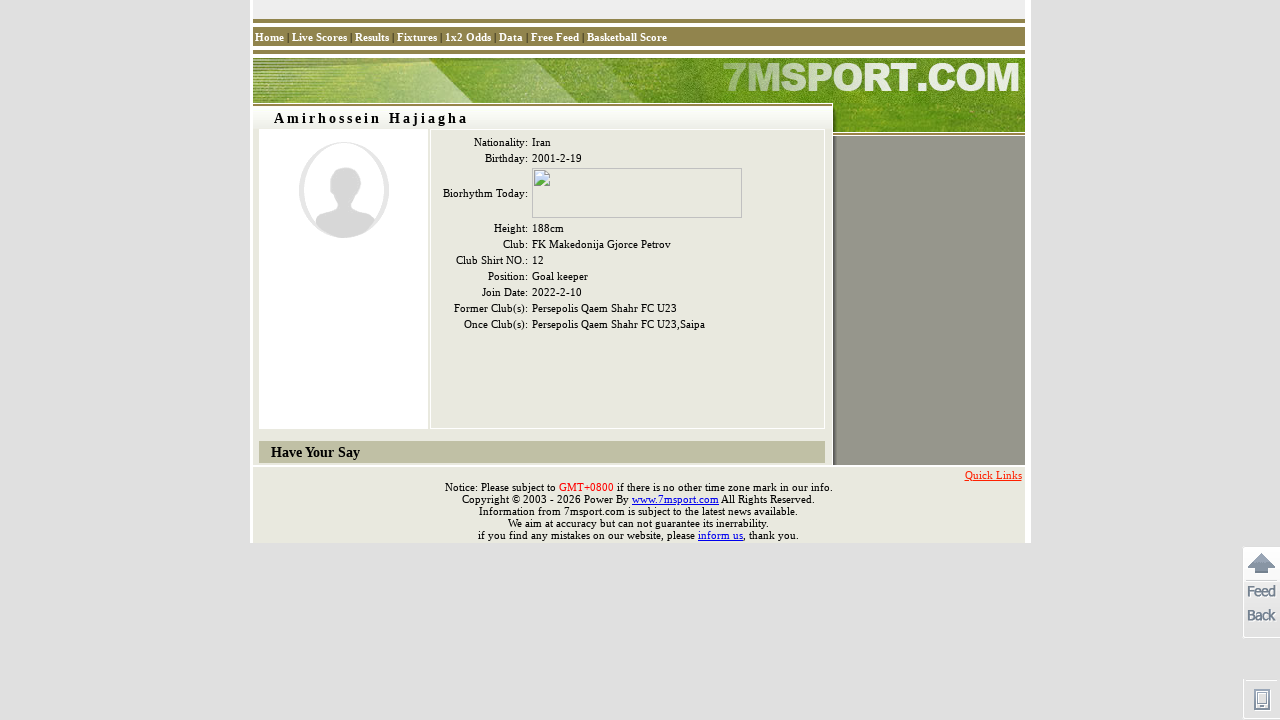

--- FILE ---
content_type: text/html
request_url: https://player-en.7mdt.com/v2/encrypt/fun/getinfo.php?id=2023935&lang=en
body_size: 228
content:
var playerInfo={"50F712C5D7EA2EE5C48850A5D641D459":"Persepolis Qaem Shahr FC U23","32F0494A6A8D9C00F8184D20C089D458":"2001-2-19","72FFC7073AEDD99FBC6698239F961CC0":"2022-2-10","B30DC6D2B47145B087D8B1C6299DD194":"0","249186B187931B83":"","58D6F117B0E852FD":"188cm","F8A44A36F46FF4E4":"Amirhossein Hajiagha","556D73B2C9A2AD6A1BFA53519B08D73A":"12","3653565C44D0522B57B14E876735C3FA":"Persepolis Qaem Shahr FC U23,Saipa","809C0B5A31626463":"4634","C1F9C3B7B448DF0B30693C46CF342E45":"","07FC4394D7BF000AA5BFC85E2D0D6D63":"Iran","5B991257A722E1E0F74ECF7A8C1C2945":"","B30DC6D2B47145B0561823D5497E0EB0F2ED3572A53AF87A":"1","A16C626949206183":"2023935","2A56C1DBE121525F":"FK Makedonija Gjorce Petrov","E630D11720E4B295":"","07457F0B881B82B22AE30767A70DD3E1":"","0FA2227E78AF1E09":"Amirhossein Hajiagha","B13BBD17F9E21D375893DBD6F2FC7F72":"3","e_index":0};

--- FILE ---
content_type: text/html
request_url: https://player-en.7mdt.com/v2/encrypt/fun/getstats.php?id=2023935&lang=en
body_size: -246
content:
var playerStats={"e_index":0};

--- FILE ---
content_type: text/html
request_url: https://player.7msport.com/v2/encrypt/fun/getinfofun.php?eindex=0&lang=en
body_size: 1444
content:
function setInfo(){
	if(typeof(playerInfo)!="undefined"){
		var playerName = playerInfo["F8A44A36F46FF4E4"];
		if(playerInfo["0FA2227E78AF1E09"]!="" && playerInfo["F8A44A36F46FF4E4"] !=playerInfo["0FA2227E78AF1E09"] ){
			playerName += "(" + playerInfo["0FA2227E78AF1E09"] +")";
		}
		$$("mem_tt1").innerHTML =playerName;
		var obj = $$("baseInfo_tb").tBodies[0];
		var row,cell;
		if(playerInfo["07FC4394D7BF000AA5BFC85E2D0D6D63"]!=""){
			row = obj.insertRow(-1);
			cell = row.insertCell(-1);
			cell.align = "right";
			cell.innerHTML = PLAYER_DATA_TITLE[0];
			row.insertCell(-1).innerHTML = playerInfo["07FC4394D7BF000AA5BFC85E2D0D6D63"];
		}
		if(playerInfo["32F0494A6A8D9C00F8184D20C089D458"]!=""){
			row = obj.insertRow(-1);
			cell = row.insertCell(-1);
			cell.align = "right";
			cell.innerHTML = PLAYER_DATA_TITLE[1];
			row.insertCell(-1).innerHTML = playerInfo["32F0494A6A8D9C00F8184D20C089D458"];
			row = obj.insertRow(-1);
			cell = row.insertCell(-1);
			cell.align = "right";
			cell.innerHTML = PLAYER_DATA_TITLE[2];
			row.insertCell(-1).innerHTML =  '<a href="//data.7msport.com/player_data/bio_' + lang + '.htm?birthday=' + playerInfo["32F0494A6A8D9C00F8184D20C089D458"] + '&ecd=' + langIndex+ '&name=' + encodeURIComponent(playerName) + '" target="_blank"><img src="//data.7msport.com/bio_summary.aspx?birthday=' + playerInfo["32F0494A6A8D9C00F8184D20C089D458"] + '&ecd=' + langIndex + '&name=' + encodeURIComponent(playerName) + '" border="0" width="210" height="50"></a>';
		}
		if (playerInfo["58D6F117B0E852FD"] != ""){
			row = obj.insertRow(-1);
			cell = row.insertCell(-1);
			cell.align = "right";
			cell.innerHTML = PLAYER_DATA_TITLE[3];
			row.insertCell(-1).innerHTML = playerInfo["58D6F117B0E852FD"];
		}
		if(playerInfo["249186B187931B83"] != ""){
			row = obj.insertRow(-1);
			cell = row.insertCell(-1);
			cell.align = "right";
			cell.innerHTML = PLAYER_DATA_TITLE[4];
			row.insertCell(-1).innerHTML = playerInfo["249186B187931B83"];
		}
		if(playerInfo["2A56C1DBE121525F"] != ""){
			row = obj.insertRow(-1);
			cell = row.insertCell(-1);
			cell.align = "right";
			cell.innerHTML = PLAYER_DATA_TITLE[5];
			row.insertCell(-1).innerHTML = playerInfo["2A56C1DBE121525F"];
		}
		if(playerInfo["556D73B2C9A2AD6A1BFA53519B08D73A"] != "" && playerInfo["556D73B2C9A2AD6A1BFA53519B08D73A"]!="999"){
			row = obj.insertRow(-1);
			cell = row.insertCell(-1);
			cell.align = "right";
			cell.innerHTML = PLAYER_DATA_TITLE[11];
			row.insertCell(-1).innerHTML = playerInfo["556D73B2C9A2AD6A1BFA53519B08D73A"];
		}
		if(playerInfo["B13BBD17F9E21D375893DBD6F2FC7F72"] !=""){
			row = obj.insertRow(-1);
			cell = row.insertCell(-1);
			cell.align = "right";
			cell.innerHTML = PLAYER_DATA_TITLE[6];
			row.insertCell(-1).innerHTML =LINEUP_ARR[playerInfo["B13BBD17F9E21D375893DBD6F2FC7F72"]];
		}
		if(playerInfo["72FFC7073AEDD99FBC6698239F961CC0"] !=""){
			row = obj.insertRow(-1);
			cell = row.insertCell(-1);
			cell.align = "right";
			cell.innerHTML = PLAYER_DATA_TITLE[7];
			row.insertCell(-1).innerHTML =playerInfo["72FFC7073AEDD99FBC6698239F961CC0"];
		}
		if(playerInfo["5B991257A722E1E0F74ECF7A8C1C2945"].Trim() !=""){
			row = obj.insertRow(-1);
			cell = row.insertCell(-1);
			cell.align = "right";
			cell.innerHTML = PLAYER_DATA_TITLE[8];
			row.insertCell(-1).innerHTML =playerInfo["5B991257A722E1E0F74ECF7A8C1C2945"];
		}

		if (playerInfo["50F712C5D7EA2EE5C48850A5D641D459"] !=""){
			row = obj.insertRow(-1);
			cell = row.insertCell(-1);
			cell.align = "right";
			cell.innerHTML = PLAYER_DATA_TITLE[9];
			row.insertCell(-1).innerHTML =playerInfo["50F712C5D7EA2EE5C48850A5D641D459"];
		}
		if(playerInfo["3653565C44D0522B57B14E876735C3FA"]!=""){
			row = obj.insertRow(-1);
			cell = row.insertCell(-1);
			cell.align = "right";
			cell.innerHTML = PLAYER_DATA_TITLE[10];
			row.insertCell(-1).innerHTML =playerInfo["3653565C44D0522B57B14E876735C3FA"];
		}
        if (typeof(playerInfo["B30DC6D2B47145B087D8B1C6299DD194"]) != "undefined" && playerInfo["B30DC6D2B47145B087D8B1C6299DD194"]!="0"){
            row = obj.insertRow(-1);
            cell = row.insertCell(-1);
            cell.align = "right";
            cell.innerHTML = PLAYER_DATA_TITLE[12];
            row.insertCell(-1).innerHTML =playerPriceFormat(lang, playerInfo["B30DC6D2B47145B087D8B1C6299DD194"], playerInfo["B30DC6D2B47145B0561823D5497E0EB0F2ED3572A53AF87A"]);
        }
		if(playerInfo["E630D11720E4B295"]=="1"){
			$$("logo_img").src = "https://data-img.7mdt.com/football/player/"+playerId+".jpg?x-oss-process=image/resize,m_fill,w_140,h_160";
		}else if(playerInfo["logo"]=="2"){
			$$("logo_img").src = "https://data-img.7mdt.com/football/player/"+playerId+".gif?x-oss-process=image/resize,m_fill,w_140,h_160";
		}else{
			$$("logo_img").src = "//data.7msport.com/player_data/share_img/err.gif";
		}

		if(playerInfo["C1F9C3B7B448DF0B30693C46CF342E45"]!=""){
			$$("profile_td").innerHTML = playerInfo["C1F9C3B7B448DF0B30693C46CF342E45"];
			$$("profile_div").style.display = "";
			$$("profile_td").id ="p_t_" + "C1F9C3B7B448DF0B30693C46CF342E45";
			$$("profile_div").id ="p_d_" + "C1F9C3B7B448DF0B30693C46CF342E45";
		}

		if(playerInfo["07457F0B881B82B22AE30767A70DD3E1"]!=""){
			$$("golry_td").innerHTML = playerInfo["07457F0B881B82B22AE30767A70DD3E1"];
			$$("golry_div").style.display = "";
			$$("golry_td").id="g_t_" + "07457F0B881B82B22AE30767A70DD3E1";
			$$("golry_div").id ="g_d_" + "07457F0B881B82B22AE30767A70DD3E1";

		}
	}
}
